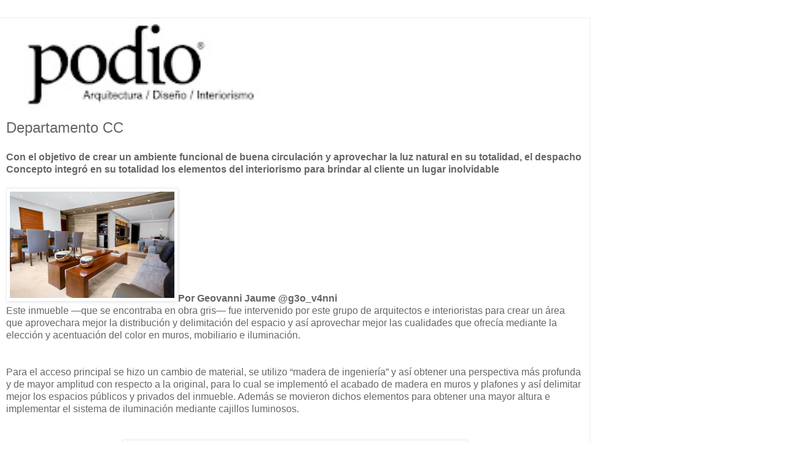

--- FILE ---
content_type: text/html; charset=UTF-8
request_url: https://www.podiomx.com/2015/05/departamento-cc.html?m=1
body_size: 9496
content:
<!DOCTYPE html>
<html class='v2' dir='ltr' lang='es'>
<head>
<link href='https://www.blogger.com/static/v1/widgets/3772415480-widget_css_mobile_2_bundle.css' rel='stylesheet' type='text/css'/>
<meta content='width=device-width,initial-scale=1.0,minimum-scale=1.0,maximum-scale=1.0' name='viewport'/>
<meta content='text/html; charset=UTF-8' http-equiv='Content-Type'/>
<meta content='blogger' name='generator'/>
<link href='https://www.podiomx.com/favicon.ico' rel='icon' type='image/x-icon'/>
<link href='https://www.podiomx.com/2015/05/departamento-cc.html' rel='canonical'/>
<link rel="alternate" type="application/atom+xml" title="podio - Atom" href="https://www.podiomx.com/feeds/posts/default" />
<link rel="alternate" type="application/rss+xml" title="podio - RSS" href="https://www.podiomx.com/feeds/posts/default?alt=rss" />
<link rel="service.post" type="application/atom+xml" title="podio - Atom" href="https://www.blogger.com/feeds/4032186663986318937/posts/default" />

<link rel="alternate" type="application/atom+xml" title="podio - Atom" href="https://www.podiomx.com/feeds/9011731252284490280/comments/default" />
<!--Can't find substitution for tag [blog.ieCssRetrofitLinks]-->
<link href='https://blogger.googleusercontent.com/img/b/R29vZ2xl/AVvXsEgylNSQTr9OQ8IobtluZyy5V63HAOgVFfnOW82PEKjH-SkskJ4HaoiekqFFdnoKzL0-tAAwUDYOwzuhWfVZtRC7yipI38ltmL_jWrxWnUm7_w_0zpq8GpkZjvYJ0GUxkKEdRBZFvzFnwYJa/s400/COMPLETO.jpg' rel='image_src'/>
<meta content='https://www.podiomx.com/2015/05/departamento-cc.html' property='og:url'/>
<meta content='Departamento CC ' property='og:title'/>
<meta content=' Con el objetivo de crear un ambiente funcional de buena circulación y aprovechar la luz natural en su totalidad, el despacho Concepto integ...' property='og:description'/>
<meta content='https://blogger.googleusercontent.com/img/b/R29vZ2xl/AVvXsEgylNSQTr9OQ8IobtluZyy5V63HAOgVFfnOW82PEKjH-SkskJ4HaoiekqFFdnoKzL0-tAAwUDYOwzuhWfVZtRC7yipI38ltmL_jWrxWnUm7_w_0zpq8GpkZjvYJ0GUxkKEdRBZFvzFnwYJa/w1200-h630-p-k-no-nu/COMPLETO.jpg' property='og:image'/>
<title>podio: Departamento CC </title>
<style id='page-skin-1' type='text/css'><!--
/*
-----------------------------------------------
Blogger Template Style
Name:     Simple
Designer: Blogger
URL:      www.blogger.com
----------------------------------------------- */
/* Content
----------------------------------------------- */
body {
font: normal normal 12px 'Trebuchet MS', Trebuchet, Verdana, sans-serif;
color: #666666;
background: #ffffff none repeat scroll top left;
padding: 0 0 0 0;
}
html body .region-inner {
min-width: 0;
max-width: 100%;
width: auto;
}
h2 {
font-size: 22px;
}
a:link {
text-decoration:none;
color: #2288bb;
}
a:visited {
text-decoration:none;
color: #888888;
}
a:hover {
text-decoration:underline;
color: #33aaff;
}
.body-fauxcolumn-outer .fauxcolumn-inner {
background: transparent none repeat scroll top left;
_background-image: none;
}
.body-fauxcolumn-outer .cap-top {
position: absolute;
z-index: 1;
height: 400px;
width: 100%;
}
.body-fauxcolumn-outer .cap-top .cap-left {
width: 100%;
background: transparent none repeat-x scroll top left;
_background-image: none;
}
.content-outer {
-moz-box-shadow: 0 0 0 rgba(0, 0, 0, .15);
-webkit-box-shadow: 0 0 0 rgba(0, 0, 0, .15);
-goog-ms-box-shadow: 0 0 0 #333333;
box-shadow: 0 0 0 rgba(0, 0, 0, .15);
margin-bottom: 1px;
}
.content-inner {
padding: 10px 40px;
}
.content-inner {
background-color: #ffffff;
}
/* Header
----------------------------------------------- */
.header-outer {
background: transparent none repeat-x scroll 0 -400px;
_background-image: none;
}
.Header h1 {
font: normal normal 40px 'Trebuchet MS',Trebuchet,Verdana,sans-serif;
color: #000000;
text-shadow: 0 0 0 rgba(0, 0, 0, .2);
}
.Header h1 a {
color: #000000;
}
.Header .description {
font-size: 18px;
color: #000000;
}
.header-inner .Header .titlewrapper {
padding: 22px 0;
}
.header-inner .Header .descriptionwrapper {
padding: 0 0;
}
/* Tabs
----------------------------------------------- */
.tabs-inner .section:first-child {
border-top: 0 solid #dddddd;
}
.tabs-inner .section:first-child ul {
margin-top: -1px;
border-top: 1px solid #dddddd;
border-left: 1px solid #dddddd;
border-right: 1px solid #dddddd;
}
.tabs-inner .widget ul {
background: transparent none repeat-x scroll 0 -800px;
_background-image: none;
border-bottom: 1px solid #dddddd;
margin-top: 0;
margin-left: -30px;
margin-right: -30px;
}
.tabs-inner .widget li a {
display: inline-block;
padding: .6em 1em;
font: normal normal 12px 'Trebuchet MS', Trebuchet, Verdana, sans-serif;
color: #000000;
border-left: 1px solid #ffffff;
border-right: 1px solid #dddddd;
}
.tabs-inner .widget li:first-child a {
border-left: none;
}
.tabs-inner .widget li.selected a, .tabs-inner .widget li a:hover {
color: #000000;
background-color: #eeeeee;
text-decoration: none;
}
/* Columns
----------------------------------------------- */
.main-outer {
border-top: 0 solid #dddddd;
}
.fauxcolumn-left-outer .fauxcolumn-inner {
border-right: 1px solid #dddddd;
}
.fauxcolumn-right-outer .fauxcolumn-inner {
border-left: 1px solid #dddddd;
}
/* Headings
----------------------------------------------- */
div.widget > h2,
div.widget h2.title {
margin: 0 0 1em 0;
font: normal bold 11px 'Trebuchet MS',Trebuchet,Verdana,sans-serif;
color: #000000;
}
/* Widgets
----------------------------------------------- */
.widget .zippy {
color: #999999;
text-shadow: 2px 2px 1px rgba(0, 0, 0, .1);
}
.widget .popular-posts ul {
list-style: none;
}
/* Posts
----------------------------------------------- */
h2.date-header {
font: normal bold 11px Arial, Tahoma, Helvetica, FreeSans, sans-serif;
}
.date-header span {
background-color: #bbbbbb;
color: #ffffff;
padding: 0.4em;
letter-spacing: 3px;
margin: inherit;
}
.main-inner {
padding-top: 35px;
padding-bottom: 65px;
}
.main-inner .column-center-inner {
padding: 0 0;
}
.main-inner .column-center-inner .section {
margin: 0 1em;
}
.post {
margin: 0 0 45px 0;
}
h3.post-title, .comments h4 {
font: normal normal 22px 'Trebuchet MS',Trebuchet,Verdana,sans-serif;
margin: .75em 0 0;
}
.post-body {
font-size: 110%;
line-height: 1.4;
position: relative;
}
.post-body img, .post-body .tr-caption-container, .Profile img, .Image img,
.BlogList .item-thumbnail img {
padding: 2px;
background: #ffffff;
border: 1px solid #eeeeee;
-moz-box-shadow: 1px 1px 5px rgba(0, 0, 0, .1);
-webkit-box-shadow: 1px 1px 5px rgba(0, 0, 0, .1);
box-shadow: 1px 1px 5px rgba(0, 0, 0, .1);
}
.post-body img, .post-body .tr-caption-container {
padding: 5px;
}
.post-body .tr-caption-container {
color: #666666;
}
.post-body .tr-caption-container img {
padding: 0;
background: transparent;
border: none;
-moz-box-shadow: 0 0 0 rgba(0, 0, 0, .1);
-webkit-box-shadow: 0 0 0 rgba(0, 0, 0, .1);
box-shadow: 0 0 0 rgba(0, 0, 0, .1);
}
.post-header {
margin: 0 0 1.5em;
line-height: 1.6;
font-size: 90%;
}
.post-footer {
margin: 20px -2px 0;
padding: 5px 10px;
color: #666666;
background-color: #eeeeee;
border-bottom: 1px solid #eeeeee;
line-height: 1.6;
font-size: 90%;
}
#comments .comment-author {
padding-top: 1.5em;
border-top: 1px solid #dddddd;
background-position: 0 1.5em;
}
#comments .comment-author:first-child {
padding-top: 0;
border-top: none;
}
.avatar-image-container {
margin: .2em 0 0;
}
#comments .avatar-image-container img {
border: 1px solid #eeeeee;
}
/* Comments
----------------------------------------------- */
.comments .comments-content .icon.blog-author {
background-repeat: no-repeat;
background-image: url([data-uri]);
}
.comments .comments-content .loadmore a {
border-top: 1px solid #999999;
border-bottom: 1px solid #999999;
}
.comments .comment-thread.inline-thread {
background-color: #eeeeee;
}
.comments .continue {
border-top: 2px solid #999999;
}
/* Accents
---------------------------------------------- */
.section-columns td.columns-cell {
border-left: 1px solid #dddddd;
}
.blog-pager {
background: transparent url(https://resources.blogblog.com/blogblog/data/1kt/simple/paging_dot.png) repeat-x scroll top center;
}
.blog-pager-older-link, .home-link,
.blog-pager-newer-link {
background-color: #ffffff;
padding: 5px;
}
.footer-outer {
border-top: 1px dashed #bbbbbb;
}
/* Mobile
----------------------------------------------- */
body.mobile  {
background-size: auto;
}
.mobile .body-fauxcolumn-outer {
background: transparent none repeat scroll top left;
}
.mobile .body-fauxcolumn-outer .cap-top {
background-size: 100% auto;
}
.mobile .content-outer {
-webkit-box-shadow: 0 0 3px rgba(0, 0, 0, .15);
box-shadow: 0 0 3px rgba(0, 0, 0, .15);
}
.mobile .tabs-inner .widget ul {
margin-left: 0;
margin-right: 0;
}
.mobile .post {
margin: 0;
}
.mobile .main-inner .column-center-inner .section {
margin: 0;
}
.mobile .date-header span {
padding: 0.1em 10px;
margin: 0 -10px;
}
.mobile h3.post-title {
margin: 0;
}
.mobile .blog-pager {
background: transparent none no-repeat scroll top center;
}
.mobile .footer-outer {
border-top: none;
}
.mobile .main-inner, .mobile .footer-inner {
background-color: #ffffff;
}
.mobile-index-contents {
color: #666666;
}
.mobile-link-button {
background-color: #2288bb;
}
.mobile-link-button a:link, .mobile-link-button a:visited {
color: #ffffff;
}
.mobile .tabs-inner .section:first-child {
border-top: none;
}
.mobile .tabs-inner .PageList .widget-content {
background-color: #eeeeee;
color: #000000;
border-top: 1px solid #dddddd;
border-bottom: 1px solid #dddddd;
}
.mobile .tabs-inner .PageList .widget-content .pagelist-arrow {
border-left: 1px solid #dddddd;
}

--></style>
<style id='template-skin-1' type='text/css'><!--
body {
min-width: 960px;
}
.content-outer, .content-fauxcolumn-outer, .region-inner {
min-width: 960px;
max-width: 960px;
_width: 960px;
}
.main-inner .columns {
padding-left: 0;
padding-right: 0;
}
.main-inner .fauxcolumn-center-outer {
left: 0;
right: 0;
/* IE6 does not respect left and right together */
_width: expression(this.parentNode.offsetWidth -
parseInt("0") -
parseInt("0") + 'px');
}
.main-inner .fauxcolumn-left-outer {
width: 0;
}
.main-inner .fauxcolumn-right-outer {
width: 0;
}
.main-inner .column-left-outer {
width: 0;
right: 100%;
margin-left: -0;
}
.main-inner .column-right-outer {
width: 0;
margin-right: -0;
}
#layout {
min-width: 0;
}
#layout .content-outer {
min-width: 0;
width: 800px;
}
#layout .region-inner {
min-width: 0;
width: auto;
}
body#layout div.add_widget {
padding: 8px;
}
body#layout div.add_widget a {
margin-left: 32px;
}
--></style>
<script type='text/javascript'>
        (function(i,s,o,g,r,a,m){i['GoogleAnalyticsObject']=r;i[r]=i[r]||function(){
        (i[r].q=i[r].q||[]).push(arguments)},i[r].l=1*new Date();a=s.createElement(o),
        m=s.getElementsByTagName(o)[0];a.async=1;a.src=g;m.parentNode.insertBefore(a,m)
        })(window,document,'script','https://www.google-analytics.com/analytics.js','ga');
        ga('create', 'UA-126470942-1', 'auto', 'blogger');
        ga('blogger.send', 'pageview');
      </script>
<link href='https://www.blogger.com/dyn-css/authorization.css?targetBlogID=4032186663986318937&amp;zx=60e4031b-546d-4610-a8a1-7d8a443254ca' media='none' onload='if(media!=&#39;all&#39;)media=&#39;all&#39;' rel='stylesheet'/><noscript><link href='https://www.blogger.com/dyn-css/authorization.css?targetBlogID=4032186663986318937&amp;zx=60e4031b-546d-4610-a8a1-7d8a443254ca' rel='stylesheet'/></noscript>
<meta name='google-adsense-platform-account' content='ca-host-pub-1556223355139109'/>
<meta name='google-adsense-platform-domain' content='blogspot.com'/>

</head>
<body class='loading mobile variant-simplysimple'>
<div class='navbar section' id='navbar' name='Barra de navegación'><div class='widget Navbar' data-version='1' id='Navbar1'><script type="text/javascript">
    function setAttributeOnload(object, attribute, val) {
      if(window.addEventListener) {
        window.addEventListener('load',
          function(){ object[attribute] = val; }, false);
      } else {
        window.attachEvent('onload', function(){ object[attribute] = val; });
      }
    }
  </script>
<script type="text/javascript">
(function() {
var script = document.createElement('script');
script.type = 'text/javascript';
script.src = '//pagead2.googlesyndication.com/pagead/js/google_top_exp.js';
var head = document.getElementsByTagName('head')[0];
if (head) {
head.appendChild(script);
}})();
</script>
</div></div>
<div class='body-fauxcolumns'>
<div class='fauxcolumn-outer body-fauxcolumn-outer'>
<div class='cap-top'>
<div class='cap-left'></div>
<div class='cap-right'></div>
</div>
<div class='fauxborder-left'>
<div class='fauxborder-right'></div>
<div class='fauxcolumn-inner'>
</div>
</div>
<div class='cap-bottom'>
<div class='cap-left'></div>
<div class='cap-right'></div>
</div>
</div>
</div>
<div class='content'>
<div class='content-fauxcolumns'>
<div class='fauxcolumn-outer content-fauxcolumn-outer'>
<div class='cap-top'>
<div class='cap-left'></div>
<div class='cap-right'></div>
</div>
<div class='fauxborder-left'>
<div class='fauxborder-right'></div>
<div class='fauxcolumn-inner'>
</div>
</div>
<div class='cap-bottom'>
<div class='cap-left'></div>
<div class='cap-right'></div>
</div>
</div>
</div>
<div class='content-outer'>
<div class='content-cap-top cap-top'>
<div class='cap-left'></div>
<div class='cap-right'></div>
</div>
<div class='fauxborder-left content-fauxborder-left'>
<div class='fauxborder-right content-fauxborder-right'></div>
<div class='content-inner'>
<header>
<div class='header-outer'>
<div class='header-cap-top cap-top'>
<div class='cap-left'></div>
<div class='cap-right'></div>
</div>
<div class='fauxborder-left header-fauxborder-left'>
<div class='fauxborder-right header-fauxborder-right'></div>
<div class='region-inner header-inner'>
<div class='header section' id='header' name='Cabecera'><div class='widget Header' data-version='1' id='Header1'>
<div id='header-inner'>
<a href='https://www.podiomx.com/?m=1' style='display: block'>
<img alt='podio' height='auto; ' id='Header1_headerimg' src='https://blogger.googleusercontent.com/img/b/R29vZ2xl/AVvXsEhlh2Qa1FQpIR6TcfaMGz90qNpy80nP0jQgyYELOWpXAQQ3l1yk1PlCXMWczPSjWeQxTlWxnsgKyvpvPwvzFJxob0AYC-cyWhCwN-sd3M7GDaElKCpayVG_RoWDt-VpQQ63wFR79-gw8q0/s400/newtop.jpg' style='display: block' width='100%; '/>
</a>
</div>
</div></div>
</div>
</div>
<div class='header-cap-bottom cap-bottom'>
<div class='cap-left'></div>
<div class='cap-right'></div>
</div>
</div>
</header>
<div class='tabs-outer'>
<div class='tabs-cap-top cap-top'>
<div class='cap-left'></div>
<div class='cap-right'></div>
</div>
<div class='fauxborder-left tabs-fauxborder-left'>
<div class='fauxborder-right tabs-fauxborder-right'></div>
<div class='region-inner tabs-inner'>
<div class='tabs no-items section' id='crosscol' name='Multicolumnas'></div>
<div class='tabs no-items section' id='crosscol-overflow' name='Cross-Column 2'></div>
</div>
</div>
<div class='tabs-cap-bottom cap-bottom'>
<div class='cap-left'></div>
<div class='cap-right'></div>
</div>
</div>
<div class='main-outer'>
<div class='main-cap-top cap-top'>
<div class='cap-left'></div>
<div class='cap-right'></div>
</div>
<div class='fauxborder-left main-fauxborder-left'>
<div class='fauxborder-right main-fauxborder-right'></div>
<div class='region-inner main-inner'>
<div class='columns fauxcolumns'>
<div class='fauxcolumn-outer fauxcolumn-center-outer'>
<div class='cap-top'>
<div class='cap-left'></div>
<div class='cap-right'></div>
</div>
<div class='fauxborder-left'>
<div class='fauxborder-right'></div>
<div class='fauxcolumn-inner'>
</div>
</div>
<div class='cap-bottom'>
<div class='cap-left'></div>
<div class='cap-right'></div>
</div>
</div>
<div class='fauxcolumn-outer fauxcolumn-left-outer'>
<div class='cap-top'>
<div class='cap-left'></div>
<div class='cap-right'></div>
</div>
<div class='fauxborder-left'>
<div class='fauxborder-right'></div>
<div class='fauxcolumn-inner'>
</div>
</div>
<div class='cap-bottom'>
<div class='cap-left'></div>
<div class='cap-right'></div>
</div>
</div>
<div class='fauxcolumn-outer fauxcolumn-right-outer'>
<div class='cap-top'>
<div class='cap-left'></div>
<div class='cap-right'></div>
</div>
<div class='fauxborder-left'>
<div class='fauxborder-right'></div>
<div class='fauxcolumn-inner'>
</div>
</div>
<div class='cap-bottom'>
<div class='cap-left'></div>
<div class='cap-right'></div>
</div>
</div>
<!-- corrects IE6 width calculation -->
<div class='columns-inner'>
<div class='column-center-outer'>
<div class='column-center-inner'>
<div class='main section' id='main' name='Principal'><div class='widget Blog' data-version='1' id='Blog1'>
<div class='blog-posts hfeed'>
<div class='date-outer'>
<div class='date-posts'>
<div class='post-outer'>
<div class='post hentry uncustomized-post-template' itemscope='itemscope' itemtype='http://schema.org/BlogPosting'>
<meta content='https://blogger.googleusercontent.com/img/b/R29vZ2xl/AVvXsEgylNSQTr9OQ8IobtluZyy5V63HAOgVFfnOW82PEKjH-SkskJ4HaoiekqFFdnoKzL0-tAAwUDYOwzuhWfVZtRC7yipI38ltmL_jWrxWnUm7_w_0zpq8GpkZjvYJ0GUxkKEdRBZFvzFnwYJa/s72-c/COMPLETO.jpg' itemprop='image_url'/>
<meta content='4032186663986318937' itemprop='blogId'/>
<meta content='9011731252284490280' itemprop='postId'/>
<a name='9011731252284490280'></a>
<h3 class='post-title entry-title' itemprop='name'>
Departamento CC 
</h3>
<div class='post-header'>
<div class='post-header-line-1'></div>
</div>
<div class='post-body entry-content' id='post-body-9011731252284490280' itemprop='articleBody'>
<h4>
<span style="font-family: Arial, Helvetica, sans-serif;">Con el
objetivo de crear un ambiente funcional de buena circulación y aprovechar la
luz natural en su totalidad, el despacho Concepto integró en su totalidad los
elementos del interiorismo para brindar al cliente un lugar inolvidable</span></h4>
<div>
<span style="font-family: Arial, Helvetica, sans-serif;"><br /></span></div>
<div>
<div class="MsoNoSpacing">
<a href="https://blogger.googleusercontent.com/img/b/R29vZ2xl/AVvXsEgylNSQTr9OQ8IobtluZyy5V63HAOgVFfnOW82PEKjH-SkskJ4HaoiekqFFdnoKzL0-tAAwUDYOwzuhWfVZtRC7yipI38ltmL_jWrxWnUm7_w_0zpq8GpkZjvYJ0GUxkKEdRBZFvzFnwYJa/s1600/COMPLETO.jpg" imageanchor="1" style=""><img border="0" height="185" src="https://blogger.googleusercontent.com/img/b/R29vZ2xl/AVvXsEgylNSQTr9OQ8IobtluZyy5V63HAOgVFfnOW82PEKjH-SkskJ4HaoiekqFFdnoKzL0-tAAwUDYOwzuhWfVZtRC7yipI38ltmL_jWrxWnUm7_w_0zpq8GpkZjvYJ0GUxkKEdRBZFvzFnwYJa/s280/COMPLETO.jpg" width="280" /></a><b><span style="font-family: &quot;Arial&quot;,&quot;sans-serif&quot;;">Por Geovanni Jaume @g3o_v4nni</span></b><span style="font-family: &quot;Arial&quot;,&quot;sans-serif&quot;;"><br />
Este inmueble &#8212;que se encontraba en obra gris&#8212; fue intervenido por este grupo
de arquitectos e interioristas para crear un área que aprovechara mejor la
distribución y delimitación del espacio y así aprovechar mejor las cualidades
que ofrecía mediante la elección y acentuación del color en muros, mobiliario e
iluminación.</span></div>
<a name="more"></a><br />
<span style="font-family: &quot;Arial&quot;,&quot;sans-serif&quot;;"><o:p></o:p></span><br />
<span style="font-family: Arial, Helvetica, sans-serif;">Para el
acceso principal se hizo un cambio de material, se utilizo &#8220;madera de
ingeniería&#8221; y así obtener una perspectiva más profunda y de mayor amplitud con respecto
a la original, para lo cual se implementó el acabado de madera en muros y
plafones y así delimitar mejor los espacios públicos y privados del inmueble.
Además se movieron dichos elementos para obtener una mayor altura e implementar
el sistema de iluminación mediante cajillos luminosos.</span><br />
<div class="separator" style="clear: both; text-align: center;">
<span style="font-family: Arial, Helvetica, sans-serif;"><br /></span></div>
<div class="separator" style="clear: both; text-align: center;">
<span style="font-family: Arial, Helvetica, sans-serif;"><br /></span></div>
<div class="separator" style="clear: both; text-align: center;">
<span style="font-family: Arial, Helvetica, sans-serif;"><a href="https://blogger.googleusercontent.com/img/b/R29vZ2xl/AVvXsEgkHPORUD-YfjyulbgKVygZquSLurqLJV_b6EBrd-LgqayHvjjq1W4cVOMLRiKhgPXBJAleFj_G5Uv-6tF0IcJDgYrd9R852XphfHwGtcSeyWfq3ORerGwTJfZ-ZM3-mvtfGVBmoa3_tupq/s1600/PERSPECTIVA+ENTRADA.jpg" imageanchor="1" style=""><img border="0" src="https://blogger.googleusercontent.com/img/b/R29vZ2xl/AVvXsEgkHPORUD-YfjyulbgKVygZquSLurqLJV_b6EBrd-LgqayHvjjq1W4cVOMLRiKhgPXBJAleFj_G5Uv-6tF0IcJDgYrd9R852XphfHwGtcSeyWfq3ORerGwTJfZ-ZM3-mvtfGVBmoa3_tupq/s1600/PERSPECTIVA+ENTRADA.jpg" /></a></span></div>
<div class="separator" style="clear: both; text-align: center;">
<span style="font-family: Arial, Helvetica, sans-serif;"><br /></span></div>
<div class="separator" style="clear: both; text-align: center;">
<span style="font-family: Arial, Helvetica, sans-serif;"><br /></span></div>
<div class="MsoNoSpacing">
<span style="font-family: Arial, Helvetica, sans-serif;"><span style="font-family: &quot;Arial&quot;,&quot;sans-serif&quot;;">Para el
piso de la sala se empleó mármol en tonalidades blancas con el fin de crear un
acabado de espejo y dar más amplitud a la luminosidad de los luminarios LED,
así como resaltar los detalles de la madera especial que se utilizó en duela y
accesos a recámaras. Para los muros de tablaroca se utilizó pintura en tonos
grises de la misma gama pero con diferentes tonalidades y canalizar una mayor
estética en los muebles diseñados, mayormente, por Concepto.</span></span></div>
<div class="separator" style="clear: both; text-align: center;">
<span style="font-family: Arial, Helvetica, sans-serif;"><br /></span></div>
<div class="separator" style="clear: both; text-align: center;">
<span style="font-family: Arial, Helvetica, sans-serif;"><br /></span></div>
<div class="separator" style="clear: both; text-align: center;">
<span style="font-family: Arial, Helvetica, sans-serif;"><a href="https://blogger.googleusercontent.com/img/b/R29vZ2xl/AVvXsEgQWJ8-gEMDTrvBcv7Bd1MsRi8NgACEwthhSHrDZgu89QO2gNVpnbVffoGBZrPAZzlyVGk1IqvNLGpcu9moQtSpnvX7u2VSJw0_XwTq8oW9cUA9kbIJOfYlVOqYU5Ib3VpBbeSss9AOl2so/s1600/COMEDOR+SALA.jpg" imageanchor="1" style=""><img border="0" src="https://blogger.googleusercontent.com/img/b/R29vZ2xl/AVvXsEgQWJ8-gEMDTrvBcv7Bd1MsRi8NgACEwthhSHrDZgu89QO2gNVpnbVffoGBZrPAZzlyVGk1IqvNLGpcu9moQtSpnvX7u2VSJw0_XwTq8oW9cUA9kbIJOfYlVOqYU5Ib3VpBbeSss9AOl2so/s1600/COMEDOR+SALA.jpg" /></a></span></div>
<div class="separator" style="clear: both; text-align: center;">
<span style="font-family: Arial, Helvetica, sans-serif;"><br /></span></div>
<div class="separator" style="clear: both; text-align: center;">
<span style="font-family: Arial, Helvetica, sans-serif;"><br /></span></div>
<div class="MsoNoSpacing">
<span style="font-family: Arial, Helvetica, sans-serif;">Para las
ventanas se emplearon cristales de piso a techo con el propósito de permitir la
entrada de la luz del sol por las mañanas y ofrecer una espectacular vista
durante las noches. Sin duda un departamento que regala un ambiente extraordinario.&nbsp;</span></div>
<div class="separator" style="clear: both; text-align: center;">
<span style="font-family: Arial, Helvetica, sans-serif;"><br /></span></div>
<div class="separator" style="clear: both; text-align: center;">
<span style="font-family: Arial, Helvetica, sans-serif;"><br /></span></div>
<div class="separator" style="clear: both; text-align: center;">
<span style="font-family: Arial, Helvetica, sans-serif;"><a href="https://blogger.googleusercontent.com/img/b/R29vZ2xl/AVvXsEgMzM7Bwxxm1_rHtCAtDgOeswl6VHHJzYE9lNhhF4eWB6KU4lF0OfVdTTsr9ml1-arPxItZNn_9ELna6WorrdnrAKV_bbXzwnMhRrktUTrmvQVYCSyj58mwci0CUnBTmBJ3fq4zOVotB-rV/s1600/CAVA.jpg" imageanchor="1" style=""><img border="0" src="https://blogger.googleusercontent.com/img/b/R29vZ2xl/AVvXsEgMzM7Bwxxm1_rHtCAtDgOeswl6VHHJzYE9lNhhF4eWB6KU4lF0OfVdTTsr9ml1-arPxItZNn_9ELna6WorrdnrAKV_bbXzwnMhRrktUTrmvQVYCSyj58mwci0CUnBTmBJ3fq4zOVotB-rV/s1600/CAVA.jpg" /></a></span></div>
<br />
<div class="separator" style="clear: both; text-align: center;">
<span style="font-family: Arial, Helvetica, sans-serif;"><br /></span></div>
<div class="separator" style="clear: both; text-align: center;">
<span style="font-family: Arial, Helvetica, sans-serif;"><a href="https://blogger.googleusercontent.com/img/b/R29vZ2xl/AVvXsEh8EfeVMPCCbhlmOFRn2UyNUjXaNfNPGcpRKvCpllFk-VByTMQdZwNnhf2zjXFmyg-DBsVlcktS2iCaMEcPOm6qxjY9Idhan41JszXx8oee_wun1vGXWYYQRhBt6XY51Akl8EPyI8QtGkAX/s1600/LIVING.jpg" imageanchor="1" style=""><img border="0" src="https://blogger.googleusercontent.com/img/b/R29vZ2xl/AVvXsEh8EfeVMPCCbhlmOFRn2UyNUjXaNfNPGcpRKvCpllFk-VByTMQdZwNnhf2zjXFmyg-DBsVlcktS2iCaMEcPOm6qxjY9Idhan41JszXx8oee_wun1vGXWYYQRhBt6XY51Akl8EPyI8QtGkAX/s1600/LIVING.jpg" /></a></span></div>
<br />
<div class="separator" style="clear: both; text-align: center;">
<span style="font-family: Arial, Helvetica, sans-serif;"><br /></span></div>
<div class="separator" style="clear: both; text-align: center;">
<span style="font-family: Arial, Helvetica, sans-serif;"><a href="https://blogger.googleusercontent.com/img/b/R29vZ2xl/AVvXsEi5vMr_mZZS8c0FjPIeDEejCfOe3FeaJ6AX5xyuzUZ0HZNuPHr2F0hgCMupMxgZUvPDjzi1eKMejYdqDURwWGKli1h-WF_YmeBxw8j642P9D8ET9675gWMV1sPK9wpjqsaPFcZMmUCNSriQ/s1600/SALA+BAR.jpg" imageanchor="1" style=""><img border="0" src="https://blogger.googleusercontent.com/img/b/R29vZ2xl/AVvXsEi5vMr_mZZS8c0FjPIeDEejCfOe3FeaJ6AX5xyuzUZ0HZNuPHr2F0hgCMupMxgZUvPDjzi1eKMejYdqDURwWGKli1h-WF_YmeBxw8j642P9D8ET9675gWMV1sPK9wpjqsaPFcZMmUCNSriQ/s1600/SALA+BAR.jpg" /></a></span></div>
<div class="separator" style="clear: both; text-align: center;">
<span style="font-family: Arial, Helvetica, sans-serif;"><br /></span></div>
<div class="separator" style="clear: both; text-align: center;">
<span style="font-family: Arial, Helvetica, sans-serif;"><br /></span></div>
<div class="separator" style="clear: both; text-align: center;">
<span style="font-family: Arial, Helvetica, sans-serif;"><br /></span></div>
<div class="MsoNoSpacing">
<span style="font-family: Arial, Helvetica, sans-serif;"><b>Fotografías cortesía de Alberto Dana<o:p></o:p></b></span></div>
<b><span style="font-family: &quot;Arial&quot;,&quot;sans-serif&quot;;"><br /><a href="http://www.arqconcepto.com.mx/">www.arqconcepto.com.mx</a></span></b></div>
<div style='clear: both;'></div>
</div>
<div class='post-footer'>
<div class='post-footer-line post-footer-line-1'>
<span class='post-author vcard'>
<span class='fn' itemprop='author' itemscope='itemscope' itemtype='http://schema.org/Person'>
<span itemprop='name'>Podio</span>
</span>
</span>
<span class='post-timestamp'>
</span>
<span class='post-comment-link'>
</span>
</div>
<div class='post-footer-line post-footer-line-2'>
<div class='mobile-link-button goog-inline-block' id='mobile-share-button'>
<a href='javascript:void(0);'>Compartir</a>
</div>
</div>
</div>
</div>
<div class='comments' id='comments'>
<a name='comments'></a>
<h4>No hay comentarios:</h4>
<div id='Blog1_comments-block-wrapper'>
<dl class='avatar-comment-indent' id='comments-block'>
</dl>
</div>
<p class='comment-footer'>
<div class='comment-form'>
<a name='comment-form'></a>
<h4 id='comment-post-message'>
<a href='javascript:void(0)' id='Blog1_comment-editor-toggle-link'>Publicar un comentario</a></h4>
<p>
</p>
<a href='https://www.blogger.com/comment/frame/4032186663986318937?po=9011731252284490280&hl=es&saa=85391&origin=https://www.podiomx.com&m=1' id='comment-editor-src'></a>
<iframe allowtransparency='true' class='blogger-iframe-colorize blogger-comment-from-post' frameborder='0' height='410px' id='comment-editor' name='comment-editor' src='' style='display: none' width='100%'></iframe>
<script src='https://www.blogger.com/static/v1/jsbin/2830521187-comment_from_post_iframe.js' type='text/javascript'></script>
<script type='text/javascript'>
      BLOG_CMT_createIframe('https://www.blogger.com/rpc_relay.html');
    </script>
</div>
</p>
</div>
</div>
</div>
</div>
</div>
<div class='blog-pager' id='blog-pager'>
<div class='mobile-link-button' id='blog-pager-newer-link'>
<a class='blog-pager-newer-link' href='https://www.podiomx.com/2015/05/kai-lin-disena-mobiliario-para-carceles.html?m=1' id='Blog1_blog-pager-newer-link' title='Entrada más reciente'>&lsaquo;</a>
</div>
<div class='mobile-link-button' id='blog-pager-older-link'>
<a class='blog-pager-older-link' href='https://www.podiomx.com/2015/05/conferencia-aciertos-y-errores-los.html?m=1' id='Blog1_blog-pager-older-link' title='Entrada antigua'>&rsaquo;</a>
</div>
<div class='mobile-link-button' id='blog-pager-home-link'>
<a class='home-link' href='https://www.podiomx.com/?m=1'>Inicio</a>
</div>
<div class='mobile-desktop-link'>
<a class='home-link' href='https://www.podiomx.com/2015/05/departamento-cc.html?m=0'>Ver versión web</a>
</div>
</div>
<div class='clear'></div>
</div></div>
</div>
</div>
<div class='column-left-outer'>
<div class='column-left-inner'>
<aside>
</aside>
</div>
</div>
<div class='column-right-outer'>
<div class='column-right-inner'>
<aside>
</aside>
</div>
</div>
</div>
<div style='clear: both'></div>
<!-- columns -->
</div>
<!-- main -->
</div>
</div>
<div class='main-cap-bottom cap-bottom'>
<div class='cap-left'></div>
<div class='cap-right'></div>
</div>
</div>
<footer>
<div class='footer-outer'>
<div class='footer-cap-top cap-top'>
<div class='cap-left'></div>
<div class='cap-right'></div>
</div>
<div class='fauxborder-left footer-fauxborder-left'>
<div class='fauxborder-right footer-fauxborder-right'></div>
<div class='region-inner footer-inner'>
<div class='foot no-items section' id='footer-1'></div>
<!-- outside of the include in order to lock Attribution widget -->
<div class='foot section' id='footer-3' name='Pie de página'><div class='widget Attribution' data-version='1' id='Attribution1'>
<div class='widget-content' style='text-align: center;'>
Con la tecnología de <a href='https://www.blogger.com' target='_blank'>Blogger</a>.
</div>
<div class='clear'></div>
</div></div>
</div>
</div>
<div class='footer-cap-bottom cap-bottom'>
<div class='cap-left'></div>
<div class='cap-right'></div>
</div>
</div>
</footer>
<!-- content -->
</div>
</div>
<div class='content-cap-bottom cap-bottom'>
<div class='cap-left'></div>
<div class='cap-right'></div>
</div>
</div>
</div>
<script type='text/javascript'>
    window.setTimeout(function() {
        document.body.className = document.body.className.replace('loading', '');
      }, 10);
  </script>

<script type="text/javascript" src="https://www.blogger.com/static/v1/widgets/2028843038-widgets.js"></script>
<script type='text/javascript'>
var BLOG_BASE_IMAGE_URL = 'https://resources.blogblog.com/img';var BLOG_LANG_DIR = 'ltr';window['__wavt'] = 'AOuZoY5se51RC2hj1Jvh5sPWtRSbg4znmQ:1769093009260';_WidgetManager._Init('//www.blogger.com/rearrange?blogID\x3d4032186663986318937','//www.podiomx.com/2015/05/departamento-cc.html?m\x3d1','4032186663986318937');
_WidgetManager._SetDataContext([{'name': 'blog', 'data': {'blogId': '4032186663986318937', 'title': 'podio', 'url': 'https://www.podiomx.com/2015/05/departamento-cc.html?m\x3d1', 'canonicalUrl': 'https://www.podiomx.com/2015/05/departamento-cc.html', 'homepageUrl': 'https://www.podiomx.com/?m\x3d1', 'searchUrl': 'https://www.podiomx.com/search', 'canonicalHomepageUrl': 'https://www.podiomx.com/', 'blogspotFaviconUrl': 'https://www.podiomx.com/favicon.ico', 'bloggerUrl': 'https://www.blogger.com', 'hasCustomDomain': true, 'httpsEnabled': true, 'enabledCommentProfileImages': true, 'gPlusViewType': 'FILTERED_POSTMOD', 'adultContent': false, 'analyticsAccountNumber': 'UA-126470942-1', 'encoding': 'UTF-8', 'locale': 'es', 'localeUnderscoreDelimited': 'es', 'languageDirection': 'ltr', 'isPrivate': false, 'isMobile': true, 'isMobileRequest': true, 'mobileClass': ' mobile', 'isPrivateBlog': false, 'isDynamicViewsAvailable': true, 'feedLinks': '\x3clink rel\x3d\x22alternate\x22 type\x3d\x22application/atom+xml\x22 title\x3d\x22podio - Atom\x22 href\x3d\x22https://www.podiomx.com/feeds/posts/default\x22 /\x3e\n\x3clink rel\x3d\x22alternate\x22 type\x3d\x22application/rss+xml\x22 title\x3d\x22podio - RSS\x22 href\x3d\x22https://www.podiomx.com/feeds/posts/default?alt\x3drss\x22 /\x3e\n\x3clink rel\x3d\x22service.post\x22 type\x3d\x22application/atom+xml\x22 title\x3d\x22podio - Atom\x22 href\x3d\x22https://www.blogger.com/feeds/4032186663986318937/posts/default\x22 /\x3e\n\n\x3clink rel\x3d\x22alternate\x22 type\x3d\x22application/atom+xml\x22 title\x3d\x22podio - Atom\x22 href\x3d\x22https://www.podiomx.com/feeds/9011731252284490280/comments/default\x22 /\x3e\n', 'meTag': '', 'adsenseHostId': 'ca-host-pub-1556223355139109', 'adsenseHasAds': false, 'adsenseAutoAds': false, 'boqCommentIframeForm': true, 'loginRedirectParam': '', 'isGoogleEverywhereLinkTooltipEnabled': true, 'view': '', 'dynamicViewsCommentsSrc': '//www.blogblog.com/dynamicviews/4224c15c4e7c9321/js/comments.js', 'dynamicViewsScriptSrc': '//www.blogblog.com/dynamicviews/6e0d22adcfa5abea', 'plusOneApiSrc': 'https://apis.google.com/js/platform.js', 'disableGComments': true, 'interstitialAccepted': false, 'sharing': {'platforms': [{'name': 'Obtener enlace', 'key': 'link', 'shareMessage': 'Obtener enlace', 'target': ''}, {'name': 'Facebook', 'key': 'facebook', 'shareMessage': 'Compartir en Facebook', 'target': 'facebook'}, {'name': 'Escribe un blog', 'key': 'blogThis', 'shareMessage': 'Escribe un blog', 'target': 'blog'}, {'name': 'X', 'key': 'twitter', 'shareMessage': 'Compartir en X', 'target': 'twitter'}, {'name': 'Pinterest', 'key': 'pinterest', 'shareMessage': 'Compartir en Pinterest', 'target': 'pinterest'}, {'name': 'Correo electr\xf3nico', 'key': 'email', 'shareMessage': 'Correo electr\xf3nico', 'target': 'email'}], 'disableGooglePlus': true, 'googlePlusShareButtonWidth': 0, 'googlePlusBootstrap': '\x3cscript type\x3d\x22text/javascript\x22\x3ewindow.___gcfg \x3d {\x27lang\x27: \x27es\x27};\x3c/script\x3e'}, 'hasCustomJumpLinkMessage': false, 'jumpLinkMessage': 'Leer m\xe1s', 'pageType': 'item', 'postId': '9011731252284490280', 'postImageThumbnailUrl': 'https://blogger.googleusercontent.com/img/b/R29vZ2xl/AVvXsEgylNSQTr9OQ8IobtluZyy5V63HAOgVFfnOW82PEKjH-SkskJ4HaoiekqFFdnoKzL0-tAAwUDYOwzuhWfVZtRC7yipI38ltmL_jWrxWnUm7_w_0zpq8GpkZjvYJ0GUxkKEdRBZFvzFnwYJa/s72-c/COMPLETO.jpg', 'postImageUrl': 'https://blogger.googleusercontent.com/img/b/R29vZ2xl/AVvXsEgylNSQTr9OQ8IobtluZyy5V63HAOgVFfnOW82PEKjH-SkskJ4HaoiekqFFdnoKzL0-tAAwUDYOwzuhWfVZtRC7yipI38ltmL_jWrxWnUm7_w_0zpq8GpkZjvYJ0GUxkKEdRBZFvzFnwYJa/s400/COMPLETO.jpg', 'pageName': 'Departamento CC ', 'pageTitle': 'podio: Departamento CC '}}, {'name': 'features', 'data': {}}, {'name': 'messages', 'data': {'edit': 'Editar', 'linkCopiedToClipboard': 'El enlace se ha copiado en el Portapapeles.', 'ok': 'Aceptar', 'postLink': 'Enlace de la entrada'}}, {'name': 'template', 'data': {'name': 'Simple', 'localizedName': 'Sencillo', 'isResponsive': false, 'isAlternateRendering': true, 'isCustom': false, 'variant': 'simplysimple', 'variantId': 'simplysimple'}}, {'name': 'view', 'data': {'classic': {'name': 'classic', 'url': '?view\x3dclassic'}, 'flipcard': {'name': 'flipcard', 'url': '?view\x3dflipcard'}, 'magazine': {'name': 'magazine', 'url': '?view\x3dmagazine'}, 'mosaic': {'name': 'mosaic', 'url': '?view\x3dmosaic'}, 'sidebar': {'name': 'sidebar', 'url': '?view\x3dsidebar'}, 'snapshot': {'name': 'snapshot', 'url': '?view\x3dsnapshot'}, 'timeslide': {'name': 'timeslide', 'url': '?view\x3dtimeslide'}, 'isMobile': true, 'title': 'Departamento CC ', 'description': ' Con el objetivo de crear un ambiente funcional de buena circulaci\xf3n y aprovechar la luz natural en su totalidad, el despacho Concepto integ...', 'featuredImage': 'https://blogger.googleusercontent.com/img/b/R29vZ2xl/AVvXsEgylNSQTr9OQ8IobtluZyy5V63HAOgVFfnOW82PEKjH-SkskJ4HaoiekqFFdnoKzL0-tAAwUDYOwzuhWfVZtRC7yipI38ltmL_jWrxWnUm7_w_0zpq8GpkZjvYJ0GUxkKEdRBZFvzFnwYJa/s400/COMPLETO.jpg', 'url': 'https://www.podiomx.com/2015/05/departamento-cc.html?m\x3d1', 'type': 'item', 'isSingleItem': true, 'isMultipleItems': false, 'isError': false, 'isPage': false, 'isPost': true, 'isHomepage': false, 'isArchive': false, 'isLabelSearch': false, 'postId': 9011731252284490280}}]);
_WidgetManager._RegisterWidget('_HeaderView', new _WidgetInfo('Header1', 'header', document.getElementById('Header1'), {}, 'displayModeFull'));
_WidgetManager._RegisterWidget('_BlogView', new _WidgetInfo('Blog1', 'main', document.getElementById('Blog1'), {'cmtInteractionsEnabled': false, 'mobile': true}, 'displayModeFull'));
_WidgetManager._RegisterWidget('_AttributionView', new _WidgetInfo('Attribution1', 'footer-3', document.getElementById('Attribution1'), {}, 'displayModeFull'));
_WidgetManager._RegisterWidget('_NavbarView', new _WidgetInfo('Navbar1', 'navbar', document.getElementById('Navbar1'), {}, 'displayModeFull'));
</script>
</body>
</html>

--- FILE ---
content_type: text/plain
request_url: https://www.google-analytics.com/j/collect?v=1&_v=j102&a=1268591657&t=pageview&_s=1&dl=https%3A%2F%2Fwww.podiomx.com%2F2015%2F05%2Fdepartamento-cc.html%3Fm%3D1&ul=en-us%40posix&dt=podio%3A%20Departamento%20CC&sr=1280x720&vp=1280x720&_u=IEBAAEABAAAAACAAI~&jid=366859946&gjid=1980463696&cid=1571657523.1769093010&tid=UA-126470942-1&_gid=45005729.1769093010&_r=1&_slc=1&z=2013351899
body_size: -450
content:
2,cG-GP2HYPYSZ4